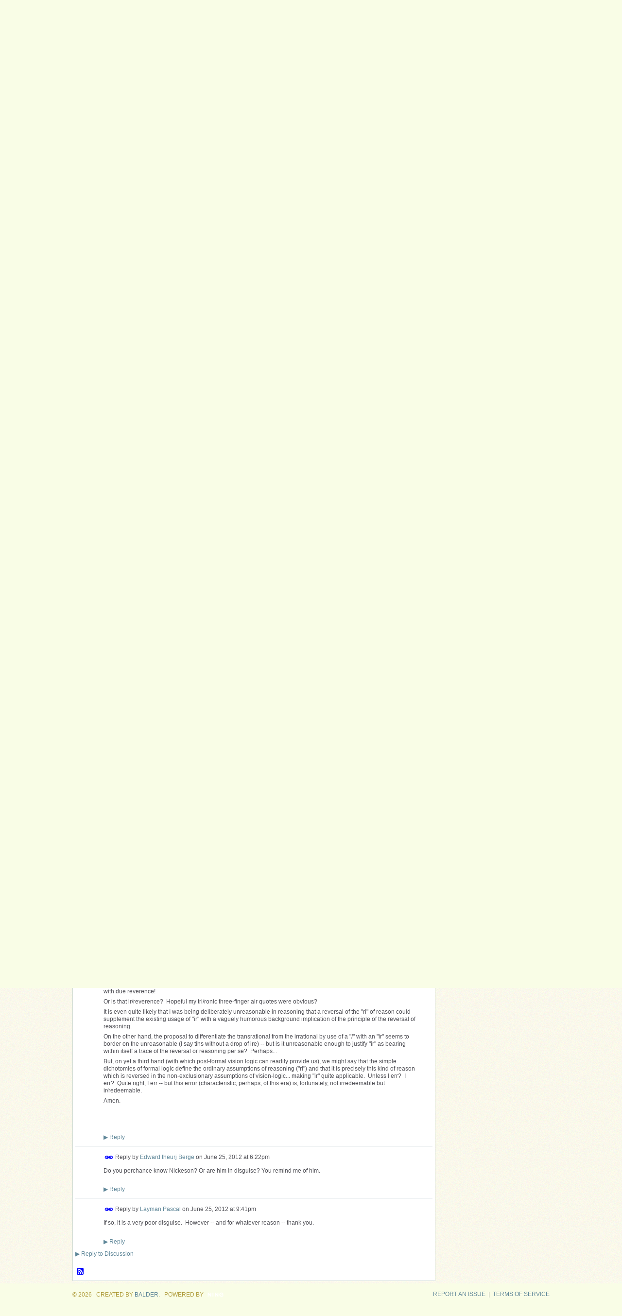

--- FILE ---
content_type: text/html; charset=UTF-8
request_url: https://integralpostmetaphysics.ning.com/forum/topics/radical-contingency-and-compassion-postmetaphysical-buddhism?page=1&commentId=5301756%3AComment%3A42246&x=1
body_size: 54397
content:
<!DOCTYPE html>
<html lang="en" xmlns:og="http://ogp.me/ns#">
<head data-layout-view="default" class="xj_layout_head">
<script>
    window.dataLayer = window.dataLayer || [];
        </script>
<!-- Google Tag Manager -->
<script>(function(w,d,s,l,i){w[l]=w[l]||[];w[l].push({'gtm.start':
new Date().getTime(),event:'gtm.js'});var f=d.getElementsByTagName(s)[0],
j=d.createElement(s),dl=l!='dataLayer'?'&l='+l:'';j.async=true;j.src=
'https://www.googletagmanager.com/gtm.js?id='+i+dl;f.parentNode.insertBefore(j,f);
})(window,document,'script','dataLayer','GTM-T5W4WQ');</script>
<!-- End Google Tag Manager -->
        <meta http-equiv="Content-Type" content="text/html; charset=utf-8" />
    <title>Radical Contingency and Compassion: Postmetaphysical Buddhism - Integral Post-Metaphysical Spirituality</title>
    <link rel="icon" href="https://integralpostmetaphysics.ning.com/favicon.ico" type="image/x-icon" />
    <link rel="SHORTCUT ICON" href="https://integralpostmetaphysics.ning.com/favicon.ico" type="image/x-icon" />
    <meta name="description" content="This Scribd document, Radical Contingency and Compassion, looks worthy of further exploration -- a discussion of postmetaphysical Buddhism." />
<meta name="title" content="Radical Contingency and Compassion: Postmetaphysical Buddhism" />
<meta property="og:type" content="website" />
<meta property="og:url" content="https://integralpostmetaphysics.ning.com/forum/topics/radical-contingency-and-compassion-postmetaphysical-buddhism?page=1&amp;commentId=5301756%3AComment%3A42246&amp;x=1" />
<meta property="og:title" content="Radical Contingency and Compassion: Postmetaphysical Buddhism" />
<meta property="og:image" content="https://storage.ning.com/topology/rest/1.0/file/get/2750486775?profile=UPSCALE_150x150">
<meta name="twitter:card" content="summary" />
<meta name="twitter:title" content="Radical Contingency and Compassion: Postmetaphysical Buddhism" />
<meta name="twitter:description" content="This Scribd document, Radical Contingency and Compassion, looks worthy of further exploration -- a discussion of postmetaphysical Buddhism." />
<meta name="twitter:image" content="https://storage.ning.com/topology/rest/1.0/file/get/2750486775?profile=UPSCALE_150x150" />
<link rel="image_src" href="https://storage.ning.com/topology/rest/1.0/file/get/2750486775?profile=UPSCALE_150x150" />
<script type="text/javascript">
    djConfig = { preventBackButtonFix: false, isDebug: false }
ning = {"CurrentApp":{"premium":true,"iconUrl":"https:\/\/storage.ning.com\/topology\/rest\/1.0\/file\/get\/2750486775?profile=UPSCALE_150x150","url":"httpsintegralpostmetaphysics.ning.com","domains":[],"online":true,"privateSource":false,"id":"integralpostmetaphysics","appId":5301756,"description":"This group is for anyone interested in exploring the potentials of an integral post-metaphysical spirituality.","name":"Integral Post-Metaphysical Spirituality","owner":"0tpjz7g696d6o","createdDate":"2010-03-12T18:25:08.000Z","runOwnAds":false},"CurrentProfile":null,"maxFileUploadSize":3};
        (function(){
            if (!window.ning) { return; }

            var age, gender, rand, obfuscated, combined;

            obfuscated = document.cookie.match(/xgdi=([^;]+)/);
            if (obfuscated) {
                var offset = 100000;
                obfuscated = parseInt(obfuscated[1]);
                rand = obfuscated / offset;
                combined = (obfuscated % offset) ^ rand;
                age = combined % 1000;
                gender = (combined / 1000) & 3;
                gender = (gender == 1 ? 'm' : gender == 2 ? 'f' : 0);
                ning.viewer = {"age":age,"gender":gender};
            }
        })();

        if (window.location.hash.indexOf('#!/') == 0) {
        window.location.replace(window.location.hash.substr(2));
    }
    window.xg = window.xg || {};
xg.captcha = {
    'shouldShow': false,
    'siteKey': '6Ldf3AoUAAAAALPgNx2gcXc8a_5XEcnNseR6WmsT'
};
xg.addOnRequire = function(f) { xg.addOnRequire.functions.push(f); };
xg.addOnRequire.functions = [];
xg.addOnFacebookLoad = function (f) { xg.addOnFacebookLoad.functions.push(f); };
xg.addOnFacebookLoad.functions = [];
xg._loader = {
    p: 0,
    loading: function(set) {  this.p++; },
    onLoad: function(set) {
                this.p--;
        if (this.p == 0 && typeof(xg._loader.onDone) == 'function') {
            xg._loader.onDone();
        }
    }
};
xg._loader.loading('xnloader');
if (window.bzplcm) {
    window.bzplcm._profileCount = 0;
    window.bzplcm._profileSend = function() { if (window.bzplcm._profileCount++ == 1) window.bzplcm.send(); };
}
xg._loader.onDone = function() {
            if(window.bzplcm)window.bzplcm.start('ni');
        xg.shared.util.parseWidgets();    var addOnRequireFunctions = xg.addOnRequire.functions;
    xg.addOnRequire = function(f) { f(); };
    try {
        if (addOnRequireFunctions) { dojo.lang.forEach(addOnRequireFunctions, function(onRequire) { onRequire.apply(); }); }
    } catch (e) {
        if(window.bzplcm)window.bzplcm.ts('nx').send();
        throw e;
    }
    if(window.bzplcm) { window.bzplcm.stop('ni'); window.bzplcm._profileSend(); }
};
window.xn = { track: { event: function() {}, pageView: function() {}, registerCompletedFlow: function() {}, registerError: function() {}, timer: function() { return { lapTime: function() {} }; } } };</script>
<meta name="medium" content="news" /><link rel="alternate" type="application/atom+xml" title="Radical Contingency and Compassion: Postmetaphysical Buddhism - Integral Post-Metaphysical Spirituality" href="https://integralpostmetaphysics.ning.com/forum/topics/radical-contingency-and-compassion-postmetaphysical-buddhism?page=1&amp;commentId=5301756%3AComment%3A42246&amp;x=1&amp;feed=yes&amp;xn_auth=no" /><link rel="alternate" type="application/atom+xml" title="Discussion Forum - Integral Post-Metaphysical Spirituality" href="https://integralpostmetaphysics.ning.com/forum?sort=mostRecent&amp;feed=yes&amp;xn_auth=no" />
<style type="text/css" media="screen,projection">
@import url("https://static.ning.com/socialnetworkmain/widgets/index/css/common-982.min.css?xn_version=3128532263");
@import url("https://static.ning.com/socialnetworkmain/widgets/forum/css/component.min.css?xn_version=148829171");

</style>

<style type="text/css" media="screen,projection">
@import url("/generated-6946915c2bcf68-80991202-css?xn_version=202512201152");

</style>

<style type="text/css" media="screen,projection">
@import url("/generated-69468feeaf9582-72677612-css?xn_version=202512201152");

</style>

<!--[if IE 6]>
    <link rel="stylesheet" type="text/css" href="https://static.ning.com/socialnetworkmain/widgets/index/css/common-ie6.min.css?xn_version=463104712" />
<![endif]-->
<!--[if IE 7]>
<link rel="stylesheet" type="text/css" href="https://static.ning.com/socialnetworkmain/widgets/index/css/common-ie7.css?xn_version=2712659298" />
<![endif]-->
<link rel="EditURI" type="application/rsd+xml" title="RSD" href="https://integralpostmetaphysics.ning.com/profiles/blog/rsd" />
<script type="text/javascript">(function(a,b){if(/(android|bb\d+|meego).+mobile|avantgo|bada\/|blackberry|blazer|compal|elaine|fennec|hiptop|iemobile|ip(hone|od)|iris|kindle|lge |maemo|midp|mmp|netfront|opera m(ob|in)i|palm( os)?|phone|p(ixi|re)\/|plucker|pocket|psp|series(4|6)0|symbian|treo|up\.(browser|link)|vodafone|wap|windows (ce|phone)|xda|xiino/i.test(a)||/1207|6310|6590|3gso|4thp|50[1-6]i|770s|802s|a wa|abac|ac(er|oo|s\-)|ai(ko|rn)|al(av|ca|co)|amoi|an(ex|ny|yw)|aptu|ar(ch|go)|as(te|us)|attw|au(di|\-m|r |s )|avan|be(ck|ll|nq)|bi(lb|rd)|bl(ac|az)|br(e|v)w|bumb|bw\-(n|u)|c55\/|capi|ccwa|cdm\-|cell|chtm|cldc|cmd\-|co(mp|nd)|craw|da(it|ll|ng)|dbte|dc\-s|devi|dica|dmob|do(c|p)o|ds(12|\-d)|el(49|ai)|em(l2|ul)|er(ic|k0)|esl8|ez([4-7]0|os|wa|ze)|fetc|fly(\-|_)|g1 u|g560|gene|gf\-5|g\-mo|go(\.w|od)|gr(ad|un)|haie|hcit|hd\-(m|p|t)|hei\-|hi(pt|ta)|hp( i|ip)|hs\-c|ht(c(\-| |_|a|g|p|s|t)|tp)|hu(aw|tc)|i\-(20|go|ma)|i230|iac( |\-|\/)|ibro|idea|ig01|ikom|im1k|inno|ipaq|iris|ja(t|v)a|jbro|jemu|jigs|kddi|keji|kgt( |\/)|klon|kpt |kwc\-|kyo(c|k)|le(no|xi)|lg( g|\/(k|l|u)|50|54|\-[a-w])|libw|lynx|m1\-w|m3ga|m50\/|ma(te|ui|xo)|mc(01|21|ca)|m\-cr|me(rc|ri)|mi(o8|oa|ts)|mmef|mo(01|02|bi|de|do|t(\-| |o|v)|zz)|mt(50|p1|v )|mwbp|mywa|n10[0-2]|n20[2-3]|n30(0|2)|n50(0|2|5)|n7(0(0|1)|10)|ne((c|m)\-|on|tf|wf|wg|wt)|nok(6|i)|nzph|o2im|op(ti|wv)|oran|owg1|p800|pan(a|d|t)|pdxg|pg(13|\-([1-8]|c))|phil|pire|pl(ay|uc)|pn\-2|po(ck|rt|se)|prox|psio|pt\-g|qa\-a|qc(07|12|21|32|60|\-[2-7]|i\-)|qtek|r380|r600|raks|rim9|ro(ve|zo)|s55\/|sa(ge|ma|mm|ms|ny|va)|sc(01|h\-|oo|p\-)|sdk\/|se(c(\-|0|1)|47|mc|nd|ri)|sgh\-|shar|sie(\-|m)|sk\-0|sl(45|id)|sm(al|ar|b3|it|t5)|so(ft|ny)|sp(01|h\-|v\-|v )|sy(01|mb)|t2(18|50)|t6(00|10|18)|ta(gt|lk)|tcl\-|tdg\-|tel(i|m)|tim\-|t\-mo|to(pl|sh)|ts(70|m\-|m3|m5)|tx\-9|up(\.b|g1|si)|utst|v400|v750|veri|vi(rg|te)|vk(40|5[0-3]|\-v)|vm40|voda|vulc|vx(52|53|60|61|70|80|81|83|85|98)|w3c(\-| )|webc|whit|wi(g |nc|nw)|wmlb|wonu|x700|yas\-|your|zeto|zte\-/i.test(a.substr(0,4)))window.location.replace(b)})(navigator.userAgent||navigator.vendor||window.opera,'https://integralpostmetaphysics.ning.com/m/discussion?id=5301756%3ATopic%3A42202');</script></head>
<body>
<!-- Google Tag Manager (noscript) -->
<noscript><iframe src="https://www.googletagmanager.com/ns.html?id=GTM-T5W4WQ"
height="0" width="0" style="display:none;visibility:hidden"></iframe></noscript>
<!-- End Google Tag Manager (noscript) -->
    <div class="xj_before_content">        <div id="xn_bar">
            <div id="xn_bar_menu">
                <div id="xn_bar_menu_branding" >
                                            <p id="xn_brand" style="display: block !important;"><a href="https://www.ning.com"><span>Ning</span></a></p>
                                            <p id="xn_gyo_link">
                                                    <a href="https://www.ning.com/pricing/">Create a Ning Network!</a>
                                                </p>
                                     </div>

                <div id="xn_bar_menu_more">
                    <form id="xn_bar_menu_search" method="GET" action="https://integralpostmetaphysics.ning.com/main/search/search">
                        <fieldset>
                            <input type="text" name="q" id="xn_bar_menu_search_query" value="Search Integral Post-Metaphysical Spirituality" _hint="Search Integral Post-Metaphysical Spirituality" accesskey="4" class="text xj_search_hint" />
                            <a id="xn_bar_menu_search_submit" href="#" onclick="document.getElementById('xn_bar_menu_search').submit();return false">Search</a>
                        </fieldset>
                    </form>
                </div>

                            <ul id="xn_bar_menu_tabs">
                                            <li><a href="https://integralpostmetaphysics.ning.com/main/authorization/signUp?target=https%3A%2F%2Fintegralpostmetaphysics.ning.com%2Fforum%2Ftopics%2Fradical-contingency-and-compassion-postmetaphysical-buddhism%3Fpage%3D1%26commentId%3D5301756%253AComment%253A42246%26x%3D1">Sign Up</a></li>
                                                <li><a href="https://integralpostmetaphysics.ning.com/main/authorization/signIn?target=https%3A%2F%2Fintegralpostmetaphysics.ning.com%2Fforum%2Ftopics%2Fradical-contingency-and-compassion-postmetaphysical-buddhism%3Fpage%3D1%26commentId%3D5301756%253AComment%253A42246%26x%3D1">Sign In</a></li>
                                    </ul>
                        </div>
        </div>
        <a style="display:none" class="button" href="#" dojoType="frameBusting" _isAdminOrNC="" _appUrl="https://integralpostmetaphysics.ning.com/forum/topics/radical-contingency-and-compassion-postmetaphysical-buddhism?page=1&commentId=5301756%3AComment%3A42246&x=1"></a>
<div id="xj_msg" style="display:none;"></div>


</div>
    <div class="xg_theme" data-layout-pack="brutus">
        <div id="xg_themebody">
            <div id="xg_ad_above_header" class="xg_ad xj_ad_above_header dy-displaynone">
                    
                </div>        
            <div id="xg_head">
                <div id="xg_masthead">
                    <h1 id="xg_sitename" class="xj_site_name"><a id="application_name_header_link" href="/">Integral Post-Metaphysical Spirituality</a></h1>
                    <p id="xg_sitedesc" class="xj_site_desc">Participatory Spirituality for the 21st Century</p>
                </div>
                <div id="xg_navigation" class="xj_navigation"><ul>
    <li id="xg_tab_main" class="xg_subtab"><a href="/"><span>Main</span></a></li><li id="xg_tab_profile" class="xg_subtab"><a href="/profiles"><span>My Page</span></a></li><li id="xg_tab_members" class="xg_subtab"><a href="/profiles/members/"><span>Members</span></a></li><li id="xg_tab_photo" class="xg_subtab"><a href="/photo"><span>Photos</span></a></li><li id="xg_tab_video" class="xg_subtab"><a href="/video"><span>Videos</span></a></li><li id="xg_tab_forum" class="xg_subtab this"><a href="/forum"><span>Forum</span></a></li><li id="xg_tab_groups" class="xg_subtab"><a href="/groups"><span>Groups</span></a></li><li id="xg_tab_blogs" class="xg_subtab"><a href="/profiles/blog/list"><span>Blogs</span></a></li></ul>
</div>
            </div>
            <div id="xg_ad_below_header" class="xg_ad xj_ad_below_header dy-displaynone">
                        
                    </div>
            <div id="xg" class="xg_widget_forum xg_widget_forum_topic xg_widget_forum_topic_show">
            	 
                <div id="xg_body">
                   
                    <div class="xj_notifications"></div>
                    <div class="xg_column xg_span-16" id="column1">
                        <div id="xg_canvas" class="xj_canvas">
                            <ul class="navigation easyclear">
            <li><a href="https://integralpostmetaphysics.ning.com/forum">All Discussions</a></li>
        <li><a href="https://integralpostmetaphysics.ning.com/forum/topic/listForContributor?">My Discussions</a></li>
                <li class="right xg_lightborder navbutton"><a href="https://integralpostmetaphysics.ning.com/main/authorization/signUp?target=https%3A%2F%2Fintegralpostmetaphysics.ning.com%2Fforum%2Ftopic%2Fnew%3Ftarget%3Dhttps%253A%252F%252Fintegralpostmetaphysics.ning.com%252Fforum%252Ftopics%252Fradical-contingency-and-compassion-postmetaphysical-buddhism%253Fpage%253D1%2526commentId%253D5301756%25253AComment%25253A42246%2526x%253D1%26categoryId%3D5301756%253ACategory%253A14" dojoType="PromptToJoinLink" _joinPromptText="Please sign up or sign in to complete this step." _hasSignUp="true" _signInUrl="https://integralpostmetaphysics.ning.com/main/authorization/signIn?target=https%3A%2F%2Fintegralpostmetaphysics.ning.com%2Fforum%2Ftopic%2Fnew%3Ftarget%3Dhttps%253A%252F%252Fintegralpostmetaphysics.ning.com%252Fforum%252Ftopics%252Fradical-contingency-and-compassion-postmetaphysical-buddhism%253Fpage%253D1%2526commentId%253D5301756%25253AComment%25253A42246%2526x%253D1%26categoryId%3D5301756%253ACategory%253A14" class="xg_sprite xg_sprite-add">Add</a></li>
    </ul>
<div class="xg_module xg_module_with_dialog">
    <div class="xg_headline xg_headline-img xg_headline-2l">
    <div class="ib"><span class="xg_avatar"><a class="fn url" href="http://integralpostmetaphysics.ning.com/profile/BruceAlderman"  title="Balder"><span class="table_img dy-avatar dy-avatar-64 "><img  class="photo photo" src="https://storage.ning.com/topology/rest/1.0/file/get/2535948155?profile=RESIZE_64x64&amp;width=64&amp;height=64&amp;crop=1%3A1" alt="" /></span></a></span></div>
<div class="tb"><h1>Radical Contingency and Compassion: Postmetaphysical Buddhism</h1>
        <ul class="navigation byline">
            <li><a class="nolink">Posted by </a><a href="/profile/BruceAlderman">Balder</a><a class="nolink"> on June 15, 2012 at 11:37am in </a><a href="https://integralpostmetaphysics.ning.com/forum/categories/revisioning-the-great/listForCategory">Re-visioning the Great Traditions</a></li>
            <li><a class="xg_sprite xg_sprite-view" href="https://integralpostmetaphysics.ning.com/forum/topic/listForContributor?user=0tpjz7g696d6o">View Discussions</a></li>
        </ul>
    </div>
</div>
    <div class="xg_module_body">
        <div class="discussion" data-category-id="5301756:Category:14">
            <div class="description">
                                <div class="xg_user_generated">
                    <p>This Scribd document, <a href="http://www.scribd.com/doc/68187420/6/radical-Contingency-and-Compassion" target="_blank">Radical Contingency and Compassion</a>, looks worthy of further exploration -- a discussion of postmetaphysical Buddhism.</p>                </div>
            </div>
        </div>
                    <p class="small" id="tagsList" style="display:none">Tags:<br/></p>
                <div class="left-panel">
                            <p class="share-links clear">
                                </p>
                            <script>xg.addOnRequire(function () { xg.post('/main/viewcount/update?xn_out=json', {key: '5301756:Topic:42202', x: '0fec148'}); });</script>                <p class="small dy-clear view-count-container">
    <span class="view-count-label">Views:</span> <span class="view-count">203</span></p>

                    </div>
                <dl id="cf" class="discussion noindent">
            <dd>             <p class="toggle">
            <a href="https://integralpostmetaphysics.ning.com/main/authorization/signUp?target=https%3A%2F%2Fintegralpostmetaphysics.ning.com%2Fforum%2Ftopics%2Fradical-contingency-and-compassion-postmetaphysical-buddhism%3Fpage%3D1%26commentId%3D5301756%253AComment%253A42246%26x%3D1" dojoType="PromptToJoinLink" _joinPromptText="Please sign up or sign in to complete this step." _hasSignUp="true" _signInUrl="https://integralpostmetaphysics.ning.com/main/authorization/signIn?target=https%3A%2F%2Fintegralpostmetaphysics.ning.com%2Fforum%2Ftopics%2Fradical-contingency-and-compassion-postmetaphysical-buddhism%3Fpage%3D1%26commentId%3D5301756%253AComment%253A42246%26x%3D1"><span><!--[if IE]>&#9658;<![endif]--><![if !IE]>&#9654;<![endif]></span> Reply to This</a>
        </p>
    </dd>        </dl>
    </div>
</div>
    <div class="xg_module">
            <div id="discussionReplies" >
            <div class="xg_module_body">
                <h3 id="comments" _scrollTo="cid-5301756:Comment:42246">Replies to This Discussion</h3>
                                    <dl class="discussion clear i0 xg_lightborder">
    <dt class="byline">
        <a name="5301756:Comment:42022" id="cid-5301756:Comment:42022"></a>         <span class="xg_avatar"><a class="fn url" href="http://integralpostmetaphysics.ning.com/profile/LaymanPascal"  title="Layman Pascal"><span class="table_img dy-avatar dy-avatar-48 "><img  class="photo photo left" src="https://storage.ning.com/topology/rest/1.0/file/get/2535948894?profile=RESIZE_48X48&amp;width=48&amp;height=48&amp;crop=1%3A1" alt="" /></span></a></span><a name="5301756Comment42022" href="https://integralpostmetaphysics.ning.com/xn/detail/5301756:Comment:42022" title="Permalink to this Reply" class="xg_icon xg_icon-permalink">Permalink</a> Reply by <a href="https://integralpostmetaphysics.ning.com/forum/topic/listForContributor?user=19s4cak2asupz" class="fn url">Layman Pascal</a> on <span class="timestamp">June 21, 2012 at 3:26pm</span>    </dt>
        <dd>
                        <div class="description" id="desc_5301756Comment42022"><div class="xg_user_generated"><p>The danger and the promise of such approaches seem clear. </p>
<p>The danger lies in muddying the lineages of personal development with an excess of contemporary socio-political concerns &amp; critique-addicted academia. The promise lies not so much in a clarification of Buddhism principles (the effort of all Buddhist and meta-Buddhist movements for the last three thousand years) but in the possibility of establishing the Dharma's right relationship to the principle of life. </p>
<p>The famous incidents involving the Zen schools and the aggressive imperialist hysteria of 20th century Japan a "hole" in esoteric teachings, a hole which is related to cultural intelligence and to the omnipresent threat of culturopathy (nihilism and its occasional fascist fruits).  Unless Buddhism or any esoteric school has a keen ability to discriminate between subtle life-positive/progress and life-negative/regressive elements within our emotions and social attitudes then it not only cannot serve as a good model for establishing future evolutionary spirituality but it also places its own vitality in danger.</p>
<p><br/>So the critical effort of discerning negative and affirmative principles within the manifestations of the dharma historically is excellent and should be prepared to withstand push-back from both habit and latent cultural nihilism existing in the present BUT we should not overlook the danger of "pointlessness" which lurks around every corner of an intellectual, historical and ethical critique of the foundational attitudes and procedures of Buddhism. </p>
<p><br/>We probably already see a good deal of this mixture in the great Zen teachers like Hakuin who walk a fine line between their own potent, emotive idiosyncratic efforts and tremendous criticism of Zen culture AND their steadfast adherence to the ethical, aesthetic roots of the school - including the freedom to wield the claims and narratives of the school without any hesitation. </p>
<p></p>
<p>Smilely face?</p></div></div>
                </dd>
        <dd>
        <ul class="actionlinks">
            <li class="actionlink">
                            <p class="toggle">
                    <a href="https://integralpostmetaphysics.ning.com/main/authorization/signUp?target=https%3A%2F%2Fintegralpostmetaphysics.ning.com%2Fforum%2Ftopics%2Fradical-contingency-and-compassion-postmetaphysical-buddhism%3Fpage%3D1%26commentId%3D5301756%253AComment%253A42246%26x%3D1" dojoType="PromptToJoinLink" _joinPromptText="Please sign up or sign in to complete this step." _hasSignUp="true" _signInUrl="https://integralpostmetaphysics.ning.com/main/authorization/signIn?target=https%3A%2F%2Fintegralpostmetaphysics.ning.com%2Fforum%2Ftopics%2Fradical-contingency-and-compassion-postmetaphysical-buddhism%3Fpage%3D1%26commentId%3D5301756%253AComment%253A42246%26x%3D1"><span><!--[if IE]>&#9658;<![endif]--><![if !IE]>&#9654;<![endif]></span> Reply</a>
                </p>
                    </li>
    <li class="actionlink"></li>    </ul>
</dl>
<dl class="discussion clear i0 xg_lightborder">
    <dt class="byline">
        <a name="5301756:Comment:42234" id="cid-5301756:Comment:42234"></a>         <span class="xg_avatar"><a class="fn url" href="http://integralpostmetaphysics.ning.com/profile/theurj"  title="Edward theurj Berge"><span class="table_img dy-avatar dy-avatar-48 "><img  class="photo photo left" src="https://storage.ning.com/topology/rest/1.0/file/get/3440644692?profile=RESIZE_48X48&amp;width=48&amp;height=48&amp;crop=1%3A1" alt="" /></span></a></span><a name="5301756Comment42234" href="https://integralpostmetaphysics.ning.com/xn/detail/5301756:Comment:42234" title="Permalink to this Reply" class="xg_icon xg_icon-permalink">Permalink</a> Reply by <a href="https://integralpostmetaphysics.ning.com/forum/topic/listForContributor?user=7f6xnc41jqfr" class="fn url">Edward theurj Berge</a> on <span class="timestamp">June 23, 2012 at 8:24am</span>    </dt>
        <dd>
                        <div class="description" id="desc_5301756Comment42234"><div class="xg_user_generated"><p>As I've noted before and confirmed by the author, Buddhism generally avoids essentialism and dualism but there is still a more subtle forms of it via the thing in itself or Absolute Mind (156-7). And due to Buddhism not having gone through the linguistic turn (157).* Hence we still see things like language and thought being obstructions to a pristine, original awareness (absolute mind and/or thing in itself) free from such debasements. He argues (as have I) that creates "a second order dualism" (162).</p>
<p>I appreciate how some Zen writers went in another direction, that of "some form of non-objectifying language though which the experience of immediacy might be mediated. They sought a transformed rhetoric of 'live words'...through which awakening might be evoked" (167).**</p>
<p>I also appreciated the discussion of Mead and the between-ness of mediation (168), Nishida and topos (basho/khora) (167), and Merleau-Ponty and Levinas (169). All explored in our forum along similar lines made in the article.</p>
<p>* Hence the conflations in their mythic-rational constructions as discussed in the "<a href="http://integralpostmetaphysics.ning.com/forum/topics/stephen-batchelor" target="_self">Batchelor</a>" and "<a href="https://docs.google.com/file/d/0B3ket5n91z-5OTI2ZmQ4YTQtZmFjMS00MWY0LWFhZjctYjI0ZTAyMDFkMGU0/edit?pli=1" target="_blank">letting daylight</a>" threads.</p>
<p>** Granted the article focuses on human language, and it is of paramount importance concerning human meaning-making (hermeneutics). But I'm extending language all the way down via ir/rhetaphor with theurjeneutics.</p></div></div>
                </dd>
        <dd>
        <ul class="actionlinks">
            <li class="actionlink">
                            <p class="toggle">
                    <a href="https://integralpostmetaphysics.ning.com/main/authorization/signUp?target=https%3A%2F%2Fintegralpostmetaphysics.ning.com%2Fforum%2Ftopics%2Fradical-contingency-and-compassion-postmetaphysical-buddhism%3Fpage%3D1%26commentId%3D5301756%253AComment%253A42246%26x%3D1" dojoType="PromptToJoinLink" _joinPromptText="Please sign up or sign in to complete this step." _hasSignUp="true" _signInUrl="https://integralpostmetaphysics.ning.com/main/authorization/signIn?target=https%3A%2F%2Fintegralpostmetaphysics.ning.com%2Fforum%2Ftopics%2Fradical-contingency-and-compassion-postmetaphysical-buddhism%3Fpage%3D1%26commentId%3D5301756%253AComment%253A42246%26x%3D1"><span><!--[if IE]>&#9658;<![endif]--><![if !IE]>&#9654;<![endif]></span> Reply</a>
                </p>
                    </li>
    <li class="actionlink"></li>    </ul>
</dl>
<dl class="discussion clear i0 xg_lightborder">
    <dt class="byline">
        <a name="5301756:Comment:42140" id="cid-5301756:Comment:42140"></a>         <span class="xg_avatar"><a class="fn url" href="http://integralpostmetaphysics.ning.com/profile/LaymanPascal"  title="Layman Pascal"><span class="table_img dy-avatar dy-avatar-48 "><img  class="photo photo left" src="https://storage.ning.com/topology/rest/1.0/file/get/2535948894?profile=RESIZE_48X48&amp;width=48&amp;height=48&amp;crop=1%3A1" alt="" /></span></a></span><a name="5301756Comment42140" href="https://integralpostmetaphysics.ning.com/xn/detail/5301756:Comment:42140" title="Permalink to this Reply" class="xg_icon xg_icon-permalink">Permalink</a> Reply by <a href="https://integralpostmetaphysics.ning.com/forum/topic/listForContributor?user=19s4cak2asupz" class="fn url">Layman Pascal</a> on <span class="timestamp">June 25, 2012 at 11:02am</span>    </dt>
        <dd>
                        <div class="description" id="desc_5301756Comment42140"><div class="xg_user_generated"><p>I've just read through the section "<span style="text-decoration: underline;">Problems in Modern Zen Thought</span>" -- and it feels like I have been eating a sand sandwich.  Just an awful presentation of themes which should be fascinating.  Like a timid animal hiding in a thicket of references!  Or perhaps I exaggerate slightly...</p>
<p>The section makes a few good points insofar as contemporary discussions of the relation between aesthetics and ethics in Eastern Thought should bear in mind that "aesthetic spirituality" plays a huge role in the Western Tradition AND (as should be painfully obvious) aesthetics and ethics mutually penetrate at many points.  </p>
<p>Most criticisms of so-called aesthetic approaches miss the fact that ethics is rooted in an aesthetic appreciation of the forms of mutuality and the intactness of sapient personhood.  Yet most affirmations of the aesthetic approach miss the great differential in the velocity of ethical development between those who slowly produce a morality of appreciation and those who accelerate the process through more direct sociological engagements and political struggles.  </p>
<p>It is in that slow development that nascent or corrupt trends within Zen leave practitioners vulnerable to the danger of "surrender to a higher will" as the primary cultural and moral act.</p></div></div>
                </dd>
        <dd>
        <ul class="actionlinks">
            <li class="actionlink">
                            <p class="toggle">
                    <a href="https://integralpostmetaphysics.ning.com/main/authorization/signUp?target=https%3A%2F%2Fintegralpostmetaphysics.ning.com%2Fforum%2Ftopics%2Fradical-contingency-and-compassion-postmetaphysical-buddhism%3Fpage%3D1%26commentId%3D5301756%253AComment%253A42246%26x%3D1" dojoType="PromptToJoinLink" _joinPromptText="Please sign up or sign in to complete this step." _hasSignUp="true" _signInUrl="https://integralpostmetaphysics.ning.com/main/authorization/signIn?target=https%3A%2F%2Fintegralpostmetaphysics.ning.com%2Fforum%2Ftopics%2Fradical-contingency-and-compassion-postmetaphysical-buddhism%3Fpage%3D1%26commentId%3D5301756%253AComment%253A42246%26x%3D1"><span><!--[if IE]>&#9658;<![endif]--><![if !IE]>&#9654;<![endif]></span> Reply</a>
                </p>
                    </li>
    <li class="actionlink"></li>    </ul>
</dl>
<dl class="discussion clear i0 xg_lightborder">
    <dt class="byline">
        <a name="5301756:Comment:42034" id="cid-5301756:Comment:42034"></a>         <span class="xg_avatar"><a class="fn url" href="http://integralpostmetaphysics.ning.com/profile/LaymanPascal"  title="Layman Pascal"><span class="table_img dy-avatar dy-avatar-48 "><img  class="photo photo left" src="https://storage.ning.com/topology/rest/1.0/file/get/2535948894?profile=RESIZE_48X48&amp;width=48&amp;height=48&amp;crop=1%3A1" alt="" /></span></a></span><a name="5301756Comment42034" href="https://integralpostmetaphysics.ning.com/xn/detail/5301756:Comment:42034" title="Permalink to this Reply" class="xg_icon xg_icon-permalink">Permalink</a> Reply by <a href="https://integralpostmetaphysics.ning.com/forum/topic/listForContributor?user=19s4cak2asupz" class="fn url">Layman Pascal</a> on <span class="timestamp">June 25, 2012 at 11:07am</span>    </dt>
        <dd>
                        <div class="description" id="desc_5301756Comment42034"><div class="xg_user_generated"><p>Also (in a theurj vein) I note in "Problems in Modern Zen Thought" the assertion that the Japanese character "ri" means "reason".  This might be perversely useful since it implies that the ir- prefix floating around in these discussions implies the "reverse of reason".</p>
<p></p></div></div>
                </dd>
        <dd>
        <ul class="actionlinks">
            <li class="actionlink">
                            <p class="toggle">
                    <a href="https://integralpostmetaphysics.ning.com/main/authorization/signUp?target=https%3A%2F%2Fintegralpostmetaphysics.ning.com%2Fforum%2Ftopics%2Fradical-contingency-and-compassion-postmetaphysical-buddhism%3Fpage%3D1%26commentId%3D5301756%253AComment%253A42246%26x%3D1" dojoType="PromptToJoinLink" _joinPromptText="Please sign up or sign in to complete this step." _hasSignUp="true" _signInUrl="https://integralpostmetaphysics.ning.com/main/authorization/signIn?target=https%3A%2F%2Fintegralpostmetaphysics.ning.com%2Fforum%2Ftopics%2Fradical-contingency-and-compassion-postmetaphysical-buddhism%3Fpage%3D1%26commentId%3D5301756%253AComment%253A42246%26x%3D1"><span><!--[if IE]>&#9658;<![endif]--><![if !IE]>&#9654;<![endif]></span> Reply</a>
                </p>
                    </li>
    <li class="actionlink"></li>    </ul>
</dl>
<dl class="discussion clear i0 xg_lightborder">
    <dt class="byline">
        <a name="5301756:Comment:42244" id="cid-5301756:Comment:42244"></a>         <span class="xg_avatar"><a class="fn url" href="http://integralpostmetaphysics.ning.com/profile/theurj"  title="Edward theurj Berge"><span class="table_img dy-avatar dy-avatar-48 "><img  class="photo photo left" src="https://storage.ning.com/topology/rest/1.0/file/get/3440644692?profile=RESIZE_48X48&amp;width=48&amp;height=48&amp;crop=1%3A1" alt="" /></span></a></span><a name="5301756Comment42244" href="https://integralpostmetaphysics.ning.com/xn/detail/5301756:Comment:42244" title="Permalink to this Reply" class="xg_icon xg_icon-permalink">Permalink</a> Reply by <a href="https://integralpostmetaphysics.ning.com/forum/topic/listForContributor?user=7f6xnc41jqfr" class="fn url">Edward theurj Berge</a> on <span class="timestamp">June 25, 2012 at 1:13pm</span>    </dt>
        <dd>
                        <div class="description" id="desc_5301756Comment42244"><div class="xg_user_generated"><p>No, 'ir' refers to 'not just' instead of just 'not.' In terms of reason I propose not the pre- or irrational but the post- or ir/rational, where reason is included with other faculties. Hence the '/' in ir/rhetaphor or ir/reason, which modifies the usual meaning of 'ir' as just not. I.e., postformal vision-logic can handle the 'excluded middle' whereas formal logic cannot. See <a href="http://integralpostmetaphysics.ning.com/forum/topics/object-oriented-ontology?commentId=5301756%3AComment%3A41233" target="_self">this recent post</a> as but one example.</p></div></div>
                </dd>
        <dd>
        <ul class="actionlinks">
            <li class="actionlink">
                            <p class="toggle">
                    <a href="https://integralpostmetaphysics.ning.com/main/authorization/signUp?target=https%3A%2F%2Fintegralpostmetaphysics.ning.com%2Fforum%2Ftopics%2Fradical-contingency-and-compassion-postmetaphysical-buddhism%3Fpage%3D1%26commentId%3D5301756%253AComment%253A42246%26x%3D1" dojoType="PromptToJoinLink" _joinPromptText="Please sign up or sign in to complete this step." _hasSignUp="true" _signInUrl="https://integralpostmetaphysics.ning.com/main/authorization/signIn?target=https%3A%2F%2Fintegralpostmetaphysics.ning.com%2Fforum%2Ftopics%2Fradical-contingency-and-compassion-postmetaphysical-buddhism%3Fpage%3D1%26commentId%3D5301756%253AComment%253A42246%26x%3D1"><span><!--[if IE]>&#9658;<![endif]--><![if !IE]>&#9654;<![endif]></span> Reply</a>
                </p>
                    </li>
    <li class="actionlink"></li>    </ul>
</dl>
<dl class="discussion clear i0 xg_lightborder">
    <dt class="byline">
        <a name="5301756:Comment:42245" id="cid-5301756:Comment:42245"></a>         <span class="xg_avatar"><a class="fn url" href="http://integralpostmetaphysics.ning.com/profile/LaymanPascal"  title="Layman Pascal"><span class="table_img dy-avatar dy-avatar-48 "><img  class="photo photo left" src="https://storage.ning.com/topology/rest/1.0/file/get/2535948894?profile=RESIZE_48X48&amp;width=48&amp;height=48&amp;crop=1%3A1" alt="" /></span></a></span><a name="5301756Comment42245" href="https://integralpostmetaphysics.ning.com/xn/detail/5301756:Comment:42245" title="Permalink to this Reply" class="xg_icon xg_icon-permalink">Permalink</a> Reply by <a href="https://integralpostmetaphysics.ning.com/forum/topic/listForContributor?user=19s4cak2asupz" class="fn url">Layman Pascal</a> on <span class="timestamp">June 25, 2012 at 5:05pm</span>    </dt>
        <dd>
                        <div class="description" id="desc_5301756Comment42245"><div class="xg_user_generated"><p>Er...</p>
<p>Yes, of course --and how lucky we are to have that first 'ir' with which to wage the Great War against the reductionistic significance of "just".  But a Greater War awaits, you say?  And the guitarist for Guns'n'Roses will have to be invoked with due reverence!</p>
<p>Or is that ir/reverence?  Hopeful my tri/ronic three-finger air quotes were obvious?  </p>
<p>It is even quite likely that I was being deliberately unreasonable in reasoning that a reversal of the "ri" of reason could supplement the existing usage of "ir" with a vaguely humorous background implication of the principle of the reversal of reasoning. </p>
<p>On the other hand, the proposal to differentiate the transrational from the irrational by use of a "/" with an "ir" seems to border on the unreasonable (I say tihs without a drop of ire) -- but is it unreasonable enough to justify "ir" as bearing within itself a trace of the reversal or reasoning per se?  Perhaps...</p>
<p>But, on yet a third hand (with which post-formal vision logic can readily provide us), we might say that the simple dichotomies of formal logic define the ordinary assumptions of reasoning ("ri") and that it is precisely this kind of reason which is reversed in the non-exclusionary assumptions of vision-logic... making "ir" quite applicable.  Unless I err?  I err?  Quite right, I err -- but this error (characteristic, perhaps, of this era) is, fortunately, not irredeemable but ir/redeemable.</p>
<p>Amen.</p>
<p></p>
<p></p></div></div>
                </dd>
        <dd>
        <ul class="actionlinks">
            <li class="actionlink">
                            <p class="toggle">
                    <a href="https://integralpostmetaphysics.ning.com/main/authorization/signUp?target=https%3A%2F%2Fintegralpostmetaphysics.ning.com%2Fforum%2Ftopics%2Fradical-contingency-and-compassion-postmetaphysical-buddhism%3Fpage%3D1%26commentId%3D5301756%253AComment%253A42246%26x%3D1" dojoType="PromptToJoinLink" _joinPromptText="Please sign up or sign in to complete this step." _hasSignUp="true" _signInUrl="https://integralpostmetaphysics.ning.com/main/authorization/signIn?target=https%3A%2F%2Fintegralpostmetaphysics.ning.com%2Fforum%2Ftopics%2Fradical-contingency-and-compassion-postmetaphysical-buddhism%3Fpage%3D1%26commentId%3D5301756%253AComment%253A42246%26x%3D1"><span><!--[if IE]>&#9658;<![endif]--><![if !IE]>&#9654;<![endif]></span> Reply</a>
                </p>
                    </li>
    <li class="actionlink"></li>    </ul>
</dl>
<dl class="discussion clear i0 xg_lightborder">
    <dt class="byline">
        <a name="5301756:Comment:42324" id="cid-5301756:Comment:42324"></a>         <span class="xg_avatar"><a class="fn url" href="http://integralpostmetaphysics.ning.com/profile/theurj"  title="Edward theurj Berge"><span class="table_img dy-avatar dy-avatar-48 "><img  class="photo photo left" src="https://storage.ning.com/topology/rest/1.0/file/get/3440644692?profile=RESIZE_48X48&amp;width=48&amp;height=48&amp;crop=1%3A1" alt="" /></span></a></span><a name="5301756Comment42324" href="https://integralpostmetaphysics.ning.com/xn/detail/5301756:Comment:42324" title="Permalink to this Reply" class="xg_icon xg_icon-permalink">Permalink</a> Reply by <a href="https://integralpostmetaphysics.ning.com/forum/topic/listForContributor?user=7f6xnc41jqfr" class="fn url">Edward theurj Berge</a> on <span class="timestamp">June 25, 2012 at 6:22pm</span>    </dt>
        <dd>
                        <div class="description" id="desc_5301756Comment42324"><div class="xg_user_generated"><p>Do you perchance know Nickeson? Or are him in disguise? You remind me of him.</p></div></div>
                </dd>
        <dd>
        <ul class="actionlinks">
            <li class="actionlink">
                            <p class="toggle">
                    <a href="https://integralpostmetaphysics.ning.com/main/authorization/signUp?target=https%3A%2F%2Fintegralpostmetaphysics.ning.com%2Fforum%2Ftopics%2Fradical-contingency-and-compassion-postmetaphysical-buddhism%3Fpage%3D1%26commentId%3D5301756%253AComment%253A42246%26x%3D1" dojoType="PromptToJoinLink" _joinPromptText="Please sign up or sign in to complete this step." _hasSignUp="true" _signInUrl="https://integralpostmetaphysics.ning.com/main/authorization/signIn?target=https%3A%2F%2Fintegralpostmetaphysics.ning.com%2Fforum%2Ftopics%2Fradical-contingency-and-compassion-postmetaphysical-buddhism%3Fpage%3D1%26commentId%3D5301756%253AComment%253A42246%26x%3D1"><span><!--[if IE]>&#9658;<![endif]--><![if !IE]>&#9654;<![endif]></span> Reply</a>
                </p>
                    </li>
    <li class="actionlink"></li>    </ul>
</dl>
<dl class="discussion clear i0 xg_lightborder">
    <dt class="byline">
        <a name="5301756:Comment:42246" id="cid-5301756:Comment:42246"></a>         <span class="xg_avatar"><a class="fn url" href="http://integralpostmetaphysics.ning.com/profile/LaymanPascal"  title="Layman Pascal"><span class="table_img dy-avatar dy-avatar-48 "><img  class="photo photo left" src="https://storage.ning.com/topology/rest/1.0/file/get/2535948894?profile=RESIZE_48X48&amp;width=48&amp;height=48&amp;crop=1%3A1" alt="" /></span></a></span><a name="5301756Comment42246" href="https://integralpostmetaphysics.ning.com/xn/detail/5301756:Comment:42246" title="Permalink to this Reply" class="xg_icon xg_icon-permalink">Permalink</a> Reply by <a href="https://integralpostmetaphysics.ning.com/forum/topic/listForContributor?user=19s4cak2asupz" class="fn url">Layman Pascal</a> on <span class="timestamp">June 25, 2012 at 9:41pm</span>    </dt>
        <dd>
                        <div class="description" id="desc_5301756Comment42246"><div class="xg_user_generated"><p>If so, it is a very poor disguise.  However -- and for whatever reason -- thank you.</p></div></div>
                </dd>
        <dd>
        <ul class="actionlinks">
            <li class="actionlink">
                            <p class="toggle">
                    <a href="https://integralpostmetaphysics.ning.com/main/authorization/signUp?target=https%3A%2F%2Fintegralpostmetaphysics.ning.com%2Fforum%2Ftopics%2Fradical-contingency-and-compassion-postmetaphysical-buddhism%3Fpage%3D1%26commentId%3D5301756%253AComment%253A42246%26x%3D1" dojoType="PromptToJoinLink" _joinPromptText="Please sign up or sign in to complete this step." _hasSignUp="true" _signInUrl="https://integralpostmetaphysics.ning.com/main/authorization/signIn?target=https%3A%2F%2Fintegralpostmetaphysics.ning.com%2Fforum%2Ftopics%2Fradical-contingency-and-compassion-postmetaphysical-buddhism%3Fpage%3D1%26commentId%3D5301756%253AComment%253A42246%26x%3D1"><span><!--[if IE]>&#9658;<![endif]--><![if !IE]>&#9654;<![endif]></span> Reply</a>
                </p>
                    </li>
    <li class="actionlink"></li>    </ul>
</dl>
                    <dl class="last-reply">
                        <dd>             <p class="toggle">
            <a href="https://integralpostmetaphysics.ning.com/main/authorization/signUp?target=https%3A%2F%2Fintegralpostmetaphysics.ning.com%2Fforum%2Ftopics%2Fradical-contingency-and-compassion-postmetaphysical-buddhism%3Fpage%3D1%26commentId%3D5301756%253AComment%253A42246%26x%3D1" dojoType="PromptToJoinLink" _joinPromptText="Please sign up or sign in to complete this step." _hasSignUp="true" _signInUrl="https://integralpostmetaphysics.ning.com/main/authorization/signIn?target=https%3A%2F%2Fintegralpostmetaphysics.ning.com%2Fforum%2Ftopics%2Fradical-contingency-and-compassion-postmetaphysical-buddhism%3Fpage%3D1%26commentId%3D5301756%253AComment%253A42246%26x%3D1"><span><!--[if IE]>&#9658;<![endif]--><![if !IE]>&#9654;<![endif]></span> Reply to Discussion</a>
        </p>
    </dd>                    </dl>
                                            </div>
            <div class="xg_module_foot">
                                    <p class="left">
                        <a class="xg_icon xg_icon-rss" href="https://integralpostmetaphysics.ning.com/forum/topics/radical-contingency-and-compassion-postmetaphysical-buddhism?page=1&amp;commentId=5301756%3AComment%3A42246&amp;x=1&amp;feed=yes&amp;xn_auth=no">RSS</a>
                    </p>
                            </div>
        </div>
    </div>

                        </div>
                    </div>
                    <div class="xg_column xg_span-5 xg_last" id="column2">
                        <div class="xj_user_info">    <div class="xg_module" id="xg_module_account">
        <div class="xg_module_body xg_signup xg_lightborder">
            <p>Welcome to<br />Integral Post-Metaphysical Spirituality</p>
                        <p class="last-child"><big><strong><a href="https://integralpostmetaphysics.ning.com/main/authorization/signUp?target=https%3A%2F%2Fintegralpostmetaphysics.ning.com%2Fforum%2Ftopics%2Fradical-contingency-and-compassion-postmetaphysical-buddhism%3Fpage%3D1%26commentId%3D5301756%253AComment%253A42246%26x%3D1">Sign Up</a></strong></big><br/>or <a href="https://integralpostmetaphysics.ning.com/main/authorization/signIn?target=https%3A%2F%2Fintegralpostmetaphysics.ning.com%2Fforum%2Ftopics%2Fradical-contingency-and-compassion-postmetaphysical-buddhism%3Fpage%3D1%26commentId%3D5301756%253AComment%253A42246%26x%3D1" style="white-space:nowrap">Sign In</a></p>
                    </div>
    </div>
</div>
                        <div class="xj_sidebar_content"><div class="xg_module module_about">
    <div class="xg_module_head">
        <h2>About</h2>
    </div>
    <div class="xg_module_body xg_module_ning">
        <div class="vcard">
            <span class="xg_avatar"><a class="fn url" href="http://integralpostmetaphysics.ning.com/profile/BruceAlderman"  title="Balder"><span class="table_img dy-avatar dy-avatar-48 "><img  class="photo photo" src="https://storage.ning.com/topology/rest/1.0/file/get/2535948155?profile=RESIZE_48X48&amp;width=48&amp;height=48&amp;crop=1%3A1" alt="" /></span></a></span>            <span class="fn"><a href="/profile/BruceAlderman">Balder</a></span>
            created this <a href='http://www.ning.com'>Ning Network</a>.        </div>
        		<div class="clear easyclear"><a href="https://www.ning.com/pricing/" class="button">Create a Ning Network! »</a></div>
            </div>
    </div>
<div class="xg_module html_module module_text xg_reset" data-module_name="text"
        >
            <div class="xg_module_body xg_user_generated">
            What paths lie ahead for religion and spirituality in the 21st Century? How might the insights of modernity and post-modernity impact and inform humanity's ancient wisdom traditions? How are we to enact, together, new spiritual visions – independently, or within our respective traditions – that can respond adequately to the challenges of our times?<br />
<br />
This group is for anyone interested in exploring these questions and tracing out the horizons of an integral post-metaphysical spirituality.
        </div>
        </div>
<div class="xg_module html_module module_text xg_reset" data-module_name="text"
        >
        <div class="xg_module_head"><h2>Notice to Visitors</h2></div>
        <div class="xg_module_body xg_user_generated">
            <p>At the moment, this site is at full membership capacity and we are not admitting new members.&#160; We are still getting new membership applications, however, so I am considering upgrading to the next level, which will allow for more members to join.&#160; In the meantime, all discussions are open for viewing and we hope you will read and enjoy the content here.</p>
        </div>
        </div>
</div>
                    </div>
                </div>
            </div>
            <div id="xg_foot">
                <div id="xg_footcontent">
                    <div class="xj_foot_content"><p class="left">
    © 2026             &nbsp; Created by <a href="/profile/BruceAlderman">Balder</a>.            &nbsp;
    Powered by<a class="poweredBy-logo" href="https://www.ning.com/" title="" alt="" rel="dofollow">
    <img class="poweredbylogo" width="87" height="15" src="https://static.ning.com/socialnetworkmain/widgets/index/gfx/Ning_MM_footer_wht@2x.png?xn_version=2105418020"
         title="Ning Website Builder" alt="Website builder | Create website | Ning.com">
</a>    </p>
    <p class="right xg_lightfont">
                        <a href="https://integralpostmetaphysics.ning.com/main/authorization/signUp?target=https%3A%2F%2Fintegralpostmetaphysics.ning.com%2Fmain%2Findex%2Freport" dojoType="PromptToJoinLink" _joinPromptText="Please sign up or sign in to complete this step." _hasSignUp="true" _signInUrl="https://integralpostmetaphysics.ning.com/main/authorization/signIn?target=https%3A%2F%2Fintegralpostmetaphysics.ning.com%2Fmain%2Findex%2Freport">Report an Issue</a> &nbsp;|&nbsp;
                        <a href="https://integralpostmetaphysics.ning.com/main/authorization/termsOfService?previousUrl=https%3A%2F%2Fintegralpostmetaphysics.ning.com%2Fforum%2Ftopics%2Fradical-contingency-and-compassion-postmetaphysical-buddhism%3Fpage%3D1%26commentId%3D5301756%253AComment%253A42246%26x%3D1">Terms of Service</a>
            </p>
</div>
                </div>
            </div>
			<div id="xg_ad_below_footer" class="xg_ad xj_ad_below_footer dy-displaynone">
				
			</div>
        </div>
    </div>
    <div class="xj_after_content"><div id="xj_baz17246" class="xg_theme"></div>
<div id="xg_overlay" style="display:none;">
<!--[if lte IE 6.5]><iframe></iframe><![endif]-->
</div>
<!--googleoff: all--><noscript>
	<style type="text/css" media="screen">
        #xg { position:relative;top:120px; }
        #xn_bar { top:120px; }
	</style>
	<div class="errordesc noscript">
		<div>
            <h3><strong>Hello, you need to enable JavaScript to use Integral Post-Metaphysical Spirituality.</strong></h3>
            <p>Please check your browser settings or contact your system administrator.</p>
			<img src="/xn_resources/widgets/index/gfx/jstrk_off.gif" alt="" height="1" width="1" />
		</div>
	</div>
</noscript><!--googleon: all-->
<script type="text/javascript" src="https://static.ning.com/socialnetworkmain/widgets/lib/core.min.js?xn_version=1651386455"></script>        <script>
            var sources = ["https:\/\/static.ning.com\/socialnetworkmain\/widgets\/lib\/js\/jquery\/jquery.ui.widget.js?xn_version=202512201152","https:\/\/static.ning.com\/socialnetworkmain\/widgets\/lib\/js\/jquery\/jquery.iframe-transport.js?xn_version=202512201152","https:\/\/static.ning.com\/socialnetworkmain\/widgets\/lib\/js\/jquery\/jquery.fileupload.js?xn_version=202512201152","https:\/\/storage.ning.com\/topology\/rest\/1.0\/file\/get\/12882195482?profile=original&r=1724773055","https:\/\/storage.ning.com\/topology\/rest\/1.0\/file\/get\/11108829857?profile=original&r=1684135007","https:\/\/storage.ning.com\/topology\/rest\/1.0\/file\/get\/11108830069?profile=original&r=1684135008","https:\/\/storage.ning.com\/topology\/rest\/1.0\/file\/get\/11108897868?profile=original&r=1684135323"];
            var numSources = sources.length;
                        var heads = document.getElementsByTagName('head');
            var node = heads.length > 0 ? heads[0] : document.body;
            var onloadFunctionsObj = {};

            var createScriptTagFunc = function(source) {
                var script = document.createElement('script');
                
                script.type = 'text/javascript';
                                var currentOnLoad = function() {xg._loader.onLoad(source);};
                if (script.readyState) { //for IE (including IE9)
                    script.onreadystatechange = function() {
                        if (script.readyState == 'complete' || script.readyState == 'loaded') {
                            script.onreadystatechange = null;
                            currentOnLoad();
                        }
                    }
                } else {
                   script.onerror = script.onload = currentOnLoad;
                }

                script.src = source;
                node.appendChild(script);
            };

            for (var i = 0; i < numSources; i++) {
                                xg._loader.loading(sources[i]);
                createScriptTagFunc(sources[i]);
            }
        </script>
    <script type="text/javascript">
if (!ning._) {ning._ = {}}
ning._.compat = { encryptedToken: "<empty>" }
ning._.CurrentServerTime = "2026-01-21T15:01:58+00:00";
ning._.probableScreenName = "";
ning._.domains = {
    base: 'ning.com',
    ports: { http: '80', ssl: '443' }
};
ning.loader.version = '202512201152'; // DEP-251220_1:477f7ee 33
djConfig.parseWidgets = false;
</script>
    <script type="text/javascript">
        xg.token = '';
xg.canTweet = false;
xg.cdnHost = 'static.ning.com';
xg.version = '202512201152';
xg.useMultiCdn = true;
xg.staticRoot = 'socialnetworkmain';
xg.xnTrackHost = null;
    xg.cdnDefaultPolicyHost = 'static';
    xg.cdnPolicy = [];
xg.global = xg.global || {};
xg.global.currentMozzle = 'forum';
xg.global.userCanInvite = false;
xg.global.requestBase = '';
xg.global.locale = 'en_US';
xg.num_thousand_sep = ",";
xg.num_decimal_sep = ".";
(function() {
    dojo.addOnLoad(function() {
        if(window.bzplcm) { window.bzplcm.ts('hr'); window.bzplcm._profileSend(); }
            });
            ning.loader.require('xg.shared.SpamFolder', function() { xg._loader.onLoad('xnloader'); });
    })();    </script>
<script>
    document.addEventListener("DOMContentLoaded", function () {
        if (!dataLayer) {
            return;
        }
        var handler = function (event) {
            var element = event.currentTarget;
            if (element.hasAttribute('data-track-disable')) {
                return;
            }
            var options = JSON.parse(element.getAttribute('data-track'));
            dataLayer.push({
                'event'         : 'trackEvent',
                'eventType'     : 'googleAnalyticsNetwork',
                'eventCategory' : options && options.category || '',
                'eventAction'   : options && options.action || '',
                'eventLabel'    : options && options.label || '',
                'eventValue'    : options && options.value || ''
            });
            if (options && options.ga4) {
                dataLayer.push(options.ga4);
            }
        };
        var elements = document.querySelectorAll('[data-track]');
        for (var i = 0; i < elements.length; i++) {
            elements[i].addEventListener('click', handler);
        }
    });
</script>

</div>
</body>
</html>
